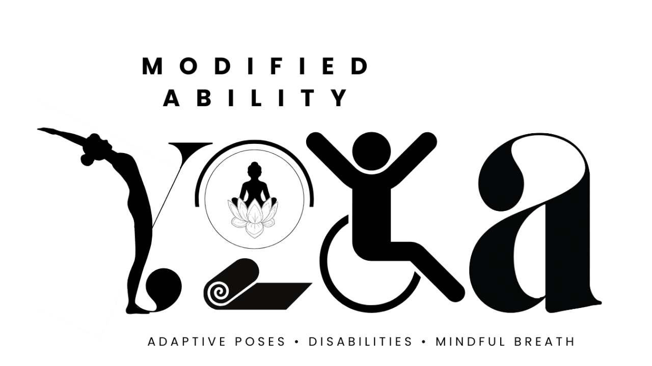

--- FILE ---
content_type: application/javascript; charset=UTF-8
request_url: https://modifiedabilityyoga.com/cdn-cgi/challenge-platform/scripts/jsd/main.js
body_size: 8036
content:
window._cf_chl_opt={AKGCx8:'b'};~function(m7,sC,sf,sD,sz,sa,sE,sU,m1,m2){m7=o,function(N,d,mf,m6,s,m){for(mf={N:341,d:280,s:359,m:427,J:457,A:418,v:239,x:389,H:270,K:426,i:345},m6=o,s=N();!![];)try{if(m=-parseInt(m6(mf.N))/1*(-parseInt(m6(mf.d))/2)+parseInt(m6(mf.s))/3+parseInt(m6(mf.m))/4*(parseInt(m6(mf.J))/5)+parseInt(m6(mf.A))/6*(-parseInt(m6(mf.v))/7)+parseInt(m6(mf.x))/8+-parseInt(m6(mf.H))/9+-parseInt(m6(mf.K))/10*(-parseInt(m6(mf.i))/11),d===m)break;else s.push(s.shift())}catch(J){s.push(s.shift())}}(S,907846),sC=this||self,sf=sC[m7(252)],sD=null,sz=sj(),sa=function(A1,A0,Ja,Jj,mi,d,s,m,J){return A1={N:455,d:322,s:463,m:464,J:417,A:300,v:447},A0={N:339,d:445,s:375,m:424,J:468,A:438,v:388,x:353,H:462,K:295,i:250,h:279,Z:405,e:339,n:444,Y:323,I:330,V:472,P:339,b:274,g:339,Q:401,R:373,k:431,W:258,X:339,G:414,C:295,f:414,D:339,F:449,O:284,B:332,y:284,l:237,M:416,L:392,j:377},Ja={N:304,d:464,s:329,m:268,J:284,A:334},Jj={N:329,d:284,s:414,m:404,J:281,A:327,v:441,x:404,H:294,K:309,i:339,h:404,Z:419,e:295,n:419,Y:432,I:402,V:258,P:419,b:295,g:274,Q:400,R:256,k:319,W:409,X:308,G:369,C:404,f:281,D:327,F:432,O:419,B:451,y:422,l:296,M:329,L:283,j:456,z:400,a:295,E:373,U:363,T:295,c:272,S0:435,S1:295,S2:428,S3:388,S4:260,S5:471,S6:259,S7:352,S8:379,S9:431},mi=m7,d={'fCloa':function(A,H){return H==A},'gAaXz':function(A,H){return A+H},'EfULl':mi(A1.N),'FQWcX':function(A,H){return A>H},'LrtWA':function(A,H){return A<<H},'cLuSA':function(A,H){return A==H},'fdkAU':function(A,x){return A(x)},'CrhlR':function(A,H){return A==H},'WEFkQ':function(A,H){return H|A},'GspCz':function(A,H){return A<<H},'pXgye':function(A,H){return A-H},'lWzrl':function(A,x){return A(x)},'GJpaw':function(A,H){return A!==H},'kHfIl':function(A,H){return H===A},'nvBIk':mi(A1.d),'lybxg':mi(A1.s),'ZNrLK':function(A,H){return A-H},'uiZdx':function(A,H){return A<<H},'sIRsy':function(A,H){return A<H},'MQMDN':function(A,H){return A|H},'Ctwwo':function(A,H){return A|H},'IfKFu':function(A,H){return A==H},'hCMXc':function(A,H){return A==H},'jODTI':function(A,H){return A<H},'uBvBb':function(A,H){return A==H},'goQss':function(A,H){return A-H},'MkxUa':function(A,H){return A==H},'aAivX':function(A,H){return H==A},'bjzfD':function(A,x){return A(x)},'QlwmO':mi(A1.m),'rPfjj':function(A,H){return A==H},'VVyyh':function(A,H){return H!=A},'kliOt':function(A,H){return A*H},'srxPf':function(A,H){return A<H},'zDGXc':function(A,H){return A&H},'PCbIP':function(A,H){return H*A},'tIgaX':function(A,x){return A(x)},'UVldP':function(A,H){return A*H},'tLdPb':function(A,H){return H!==A},'GtZtG':mi(A1.J),'elmWq':function(A,H){return A==H},'piRvs':function(A,x){return A(x)},'yybuf':function(A,H){return A*H},'XJPha':function(A,H){return A<H},'aNNco':function(A,H){return H!=A}},s=String[mi(A1.A)],m={'h':function(A,JM){return JM={N:263,d:414},A==null?'':m.g(A,6,function(x,mh){return mh=o,mh(JM.N)[mh(JM.d)](x)})},'g':function(A,x,H,mZ,K,i,Z,Y,I,V,P,Q,R,W,X,G,C,D,F,O){if(mZ=mi,d[mZ(Jj.N)](null,A))return'';for(i={},Z={},Y='',I=2,V=3,P=2,Q=[],R=0,W=0,X=0;X<A[mZ(Jj.d)];X+=1)if(G=A[mZ(Jj.s)](X),Object[mZ(Jj.m)][mZ(Jj.J)][mZ(Jj.A)](i,G)||(i[G]=V++,Z[G]=!0),C=d[mZ(Jj.v)](Y,G),Object[mZ(Jj.x)][mZ(Jj.J)][mZ(Jj.A)](i,C))Y=C;else for(D=d[mZ(Jj.H)][mZ(Jj.K)]('|'),F=0;!![];){switch(D[F++]){case'0':I--;continue;case'1':Y=String(G);continue;case'2':I==0&&(I=Math[mZ(Jj.i)](2,P),P++);continue;case'3':i[C]=V++;continue;case'4':if(Object[mZ(Jj.h)][mZ(Jj.J)][mZ(Jj.A)](Z,Y)){if(256>Y[mZ(Jj.Z)](0)){for(K=0;K<P;R<<=1,x-1==W?(W=0,Q[mZ(Jj.e)](H(R)),R=0):W++,K++);for(O=Y[mZ(Jj.n)](0),K=0;d[mZ(Jj.Y)](8,K);R=R<<1.14|O&1.72,x-1==W?(W=0,Q[mZ(Jj.e)](H(R)),R=0):W++,O>>=1,K++);}else{for(O=1,K=0;K<P;R=d[mZ(Jj.I)](R,1)|O,d[mZ(Jj.V)](W,x-1)?(W=0,Q[mZ(Jj.e)](H(R)),R=0):W++,O=0,K++);for(O=Y[mZ(Jj.P)](0),K=0;16>K;R=O&1|R<<1.13,x-1==W?(W=0,Q[mZ(Jj.b)](d[mZ(Jj.g)](H,R)),R=0):W++,O>>=1,K++);}I--,d[mZ(Jj.Q)](0,I)&&(I=Math[mZ(Jj.i)](2,P),P++),delete Z[Y]}else for(O=i[Y],K=0;K<P;R=d[mZ(Jj.R)](d[mZ(Jj.k)](R,1),O&1.67),W==d[mZ(Jj.W)](x,1)?(W=0,Q[mZ(Jj.b)](d[mZ(Jj.X)](H,R)),R=0):W++,O>>=1,K++);continue}break}if(d[mZ(Jj.G)]('',Y)){if(Object[mZ(Jj.C)][mZ(Jj.f)][mZ(Jj.D)](Z,Y)){if(d[mZ(Jj.F)](256,Y[mZ(Jj.O)](0))){if(d[mZ(Jj.B)](d[mZ(Jj.y)],d[mZ(Jj.l)]))return null;else{for(K=0;K<P;R<<=1,d[mZ(Jj.M)](W,d[mZ(Jj.L)](x,1))?(W=0,Q[mZ(Jj.b)](H(R)),R=0):W++,K++);for(O=Y[mZ(Jj.O)](0),K=0;8>K;R=d[mZ(Jj.j)](R,1)|O&1.9,d[mZ(Jj.z)](W,x-1)?(W=0,Q[mZ(Jj.a)](H(R)),R=0):W++,O>>=1,K++);}}else{for(O=1,K=0;d[mZ(Jj.E)](K,P);R=d[mZ(Jj.U)](d[mZ(Jj.j)](R,1),O),x-1==W?(W=0,Q[mZ(Jj.T)](H(R)),R=0):W++,O=0,K++);for(O=Y[mZ(Jj.O)](0),K=0;16>K;R=d[mZ(Jj.c)](R<<1.53,1.08&O),d[mZ(Jj.S0)](W,x-1)?(W=0,Q[mZ(Jj.S1)](H(R)),R=0):W++,O>>=1,K++);}I--,d[mZ(Jj.S2)](0,I)&&(I=Math[mZ(Jj.i)](2,P),P++),delete Z[Y]}else for(O=i[Y],K=0;d[mZ(Jj.S3)](K,P);R=d[mZ(Jj.j)](R,1)|O&1,d[mZ(Jj.S4)](W,d[mZ(Jj.S5)](x,1))?(W=0,Q[mZ(Jj.T)](H(R)),R=0):W++,O>>=1,K++);I--,d[mZ(Jj.S6)](0,I)&&P++}for(O=2,K=0;K<P;R=R<<1|1.64&O,d[mZ(Jj.S7)](W,x-1)?(W=0,Q[mZ(Jj.e)](H(R)),R=0):W++,O>>=1,K++);for(;;)if(R<<=1,x-1==W){Q[mZ(Jj.b)](d[mZ(Jj.S8)](H,R));break}else W++;return Q[mZ(Jj.S9)]('')},'j':function(A,Jr,me,x){if(Jr={N:419},me=mi,x={'hfARy':function(H,K,i){return H(K,i)}},d[me(Ja.N)]===me(Ja.d))return d[me(Ja.s)](null,A)?'':d[me(Ja.m)]('',A)?null:m.i(A[me(Ja.J)],32768,function(H,mn){return mn=me,A[mn(Jr.N)](H)});else x[me(Ja.A)](m,J,A)},'i':function(A,x,H,Jc,JT,mt,K,i,Z,Y,I,V,P,Q,R,W,X,G,C,F,D,B,y,z,E){for(Jc={N:392},JT={N:451},mt=mi,K={'HEoXZ':function(O,B){return O+B},'FoWIr':function(O,B){return B===O},'LMuId':function(O,B,mY){return mY=o,d[mY(JT.N)](O,B)}},i=[],Z=4,Y=4,I=3,V=[],R=H(0),W=x,X=1,P=0;3>P;i[P]=P,P+=1);for(G=0,C=Math[mt(A0.N)](2,2),Q=1;d[mt(A0.d)](Q,C);D=W&R,W>>=1,W==0&&(W=x,R=H(X++)),G|=d[mt(A0.s)](d[mt(A0.m)](0,D)?1:0,Q),Q<<=1);switch(G){case 0:for(G=0,C=Math[mt(A0.N)](2,8),Q=1;C!=Q;D=d[mt(A0.J)](R,W),W>>=1,W==0&&(W=x,R=H(X++)),G|=d[mt(A0.A)](d[mt(A0.v)](0,D)?1:0,Q),Q<<=1);F=s(G);break;case 1:for(G=0,C=Math[mt(A0.N)](2,16),Q=1;Q!=C;D=W&R,W>>=1,0==W&&(W=x,R=d[mt(A0.x)](H,X++)),G|=d[mt(A0.H)](0<D?1:0,Q),Q<<=1);F=s(G);break;case 2:return''}for(P=i[3]=F,V[mt(A0.K)](F);;)if(d[mt(A0.i)](mt(A0.h),d[mt(A0.Z)])){if(X>A)return'';for(G=0,C=Math[mt(A0.e)](2,I),Q=1;Q!=C;D=W&R,W>>=1,d[mt(A0.n)](0,W)&&(W=x,R=d[mt(A0.Y)](H,X++)),G|=d[mt(A0.I)](d[mt(A0.V)](0,D)?1:0,Q),Q<<=1);switch(F=G){case 0:for(G=0,C=Math[mt(A0.P)](2,8),Q=1;Q!=C;D=R&W,W>>=1,0==W&&(W=x,R=H(X++)),G|=(0<D?1:0)*Q,Q<<=1);i[Y++]=d[mt(A0.b)](s,G),F=Y-1,Z--;break;case 1:for(G=0,C=Math[mt(A0.g)](2,16),Q=1;d[mt(A0.Q)](Q,C);D=R&W,W>>=1,0==W&&(W=x,R=H(X++)),G|=(d[mt(A0.R)](0,D)?1:0)*Q,Q<<=1);i[Y++]=s(G),F=Y-1,Z--;break;case 2:return V[mt(A0.k)]('')}if(d[mt(A0.W)](0,Z)&&(Z=Math[mt(A0.X)](2,I),I++),i[F])F=i[F];else if(F===Y)F=P+P[mt(A0.G)](0);else return null;V[mt(A0.C)](F),i[Y++]=P+F[mt(A0.f)](0),Z--,P=F,Z==0&&(Z=Math[mt(A0.D)](2,I),I++)}else for(B=Z[mt(A0.F)](E),y=0;y<B[mt(A0.O)];y++)if(z=B[y],K[mt(A0.B)]('f',z)&&(z='N'),W[z]){for(E=0;E<X[B[y]][mt(A0.y)];K[mt(A0.l)](-1,G[z][mt(A0.M)](C[B[y]][E]))&&(z(D[B[y]][E])||F[z][mt(A0.K)](K[mt(A0.L)]('o.',O[B[y]][E]))),E++);}else B[z]=y[B[y]][mt(A0.j)](function(U,mI){return mI=mt,K[mI(Jc.N)]('o.',U)})}},J={},J[mi(A1.v)]=m.h,J}(),sE={},sE[m7(384)]='o',sE[m7(446)]='s',sE[m7(342)]='u',sE[m7(469)]='z',sE[m7(466)]='n',sE[m7(264)]='I',sE[m7(368)]='b',sU=sE,sC[m7(310)]=function(N,s,J,A,Av,AA,AJ,mg,x,K,i,h,Z,Y,I){if(Av={N:348,d:248,s:285,m:277,J:396,A:277,v:399,x:298,H:301,K:467,i:408,h:284,Z:442,e:346,n:286},AA={N:254,d:284,s:314,m:372,J:278},AJ={N:440,d:371,s:404,m:281,J:327,A:295,v:361,x:305},mg=m7,x={'tYIUw':function(V){return V()},'eRelh':mg(Av.N),'uSHVA':function(V,P){return V===P},'vxfvK':function(V,P){return V+P},'gxMbB':mg(Av.d),'bhHGn':function(V,P,g){return V(P,g)}},s===null||s===void 0)return A;for(K=m0(s),N[mg(Av.s)][mg(Av.m)]&&(K=K[mg(Av.J)](N[mg(Av.s)][mg(Av.A)](s))),K=N[mg(Av.v)][mg(Av.x)]&&N[mg(Av.H)]?N[mg(Av.v)][mg(Av.x)](new N[(mg(Av.H))](K)):function(V,mw,P){for(mw=mg,V[mw(AA.N)](),P=0;P<V[mw(AA.d)];x[mw(AA.s)](V[P],V[P+1])?V[mw(AA.m)](x[mw(AA.J)](P,1),1):P+=1);return V}(K),i='nAsAaAb'.split('A'),i=i[mg(Av.K)][mg(Av.i)](i),h=0;h<K[mg(Av.h)];Z=K[h],Y=sc(N,s,Z),i(Y)?(I=Y==='s'&&!N[mg(Av.Z)](s[Z]),x[mg(Av.e)]===J+Z?H(J+Z,Y):I||x[mg(Av.n)](H,J+Z,s[Z])):H(J+Z,Y),h++);return A;function H(V,P,mQ){mQ=mg,x[mQ(AJ.N)]!==mQ(AJ.d)?(Object[mQ(AJ.s)][mQ(AJ.m)][mQ(AJ.J)](A,P)||(A[P]=[]),A[P][mQ(AJ.A)](V)):(Y[mQ(AJ.v)]=J,x[mQ(AJ.x)](A))}},m1=m7(253)[m7(309)](';'),m2=m1[m7(467)][m7(408)](m1),sC[m7(403)]=function(N,s,Ah,Ai,mR,m,J,A,v,x){for(Ah={N:449,d:284,s:454,m:284,J:416,A:459,v:295,x:377},Ai={N:292},mR=m7,m={'GYKKY':function(H,K){return H+K},'imzvS':function(H,K){return H<K},'FYeJd':function(H,K){return H(K)}},J=Object[mR(Ah.N)](s),A=0;A<J[mR(Ah.d)];A++)if(v=J[A],'f'===v&&(v='N'),N[v]){for(x=0;m[mR(Ah.s)](x,s[J[A]][mR(Ah.m)]);-1===N[v][mR(Ah.J)](s[J[A]][x])&&(m[mR(Ah.A)](m2,s[J[A]][x])||N[v][mR(Ah.v)]('o.'+s[J[A]][x])),x++);}else N[v]=s[J[A]][mR(Ah.x)](function(H,mq){return mq=mR,m[mq(Ai.N)]('o.',H)})},m4();function sl(mU,ms,N){return mU={N:374,d:241},ms=m7,N=sC[ms(mU.N)],Math[ms(mU.d)](+atob(N.t))}function sM(mc,mm,d,s,m,J,A,v,x){for(mc={N:356,d:376,s:309,m:356,J:241,A:387},mm=m7,d={},d[mm(mc.N)]=function(H,K){return H-K},s=d,m=mm(mc.d)[mm(mc.s)]('|'),J=0;!![];){switch(m[J++]){case'0':A=sl();continue;case'1':if(s[mm(mc.m)](x,A)>v)return![];continue;case'2':return!![];case'3':v=3600;continue;case'4':x=Math[mm(mc.J)](Date[mm(mc.A)]()/1e3);continue}break}}function m5(m,J,Ak,mC,A,v,x,H){if(Ak={N:434,d:234,s:282,m:234,J:267,A:433,v:266,x:302,H:247,K:355,i:266,h:302,Z:325,e:370,n:247},mC=m7,A={},A[mC(Ak.N)]=mC(Ak.d),v=A,!m[mC(Ak.s)])return;J===mC(Ak.m)?(x={},x[mC(Ak.J)]=mC(Ak.A),x[mC(Ak.v)]=m.r,x[mC(Ak.x)]=v[mC(Ak.N)],sC[mC(Ak.H)][mC(Ak.K)](x,'*')):(H={},H[mC(Ak.J)]=mC(Ak.A),H[mC(Ak.i)]=m.r,H[mC(Ak.h)]=mC(Ak.Z),H[mC(Ak.e)]=J,sC[mC(Ak.n)][mC(Ak.K)](H,'*'))}function S(AW){return AW='RDLAN,MQMDN,cSafa,nDabJ,readyState,oEofX,boolean,GJpaw,detail,mangQ,splice,sIRsy,__CF$cv$params,kliOt,3|0|4|1|2,map,style,bjzfD,location,slDfx,ALKTX,addEventListener,object,Function,removeChild,now,jODTI,4182688MHmErq,gCbvt,toString,HEoXZ,iframe,/b/ov1/0.004408177609485216:1768896632:G0apiipBsFJ6yTSigQgM68WeVGTUY_AdASwhV-gkGtQ/,AdeF3,concat,UKOZb,SSTpq3,Array,CrhlR,aNNco,LrtWA,rxvNi8,prototype,GtZtG,AKGCx8,onerror,bind,pXgye,FDtGu,qUrKc,tRfAf,UcWMH,charAt,WSXhT,indexOf,IlzfD,30hiGZSb,charCodeAt,function,Ggwxj,nvBIk,gBbOM,srxPf,tabIndex,90RbJonn,876YPMQkm,hCMXc,[native code],/invisible/jsd,join,FQWcX,cloudflare-invisible,kktYw,IfKFu,jsd,ontimeout,PCbIP,timeout,eRelh,gAaXz,isNaN,ZnyQx,elmWq,VVyyh,string,DixHYHZpCuR,LRmiB4,keys,wVEsj,kHfIl,_cf_chl_opt,Slcar,imzvS,4|0|2|3|1,uiZdx,20200lGbTaL,KRoFP,FYeJd,chctx,HTJWN,UVldP,AgHtR,SLZWx,PfkSp,number,includes,zDGXc,symbol,GEVhN,goQss,XJPha,success,vhFqt,loading,LMuId,NPvEH,2272711syNoOV,WhRPC,floor,isArray,KkEGY,xhr-error,clientInformation,open,parent,d.cookie,/cdn-cgi/challenge-platform/h/,tLdPb,stringify,document,_cf_chl_opt;JJgc4;PJAn2;kJOnV9;IWJi4;OHeaY1;DqMg0;FKmRv9;LpvFx1;cAdz2;PqBHf2;nFZCC5;ddwW5;pRIb1;rxvNi8;RrrrA2;erHi9,sort,cPYbc,WEFkQ,createElement,cLuSA,MkxUa,uBvBb,ZEnbL,http-code:,IxrEiULOYPDJHVadfCt1uQyFo0mKRshkM7g9AncwbqljzGe2W53vp6N+8S4-$ZBXT,bigint,contentWindow,sid,source,rPfjj,bamdK,2026197CXYYwH,href,Ctwwo,randomUUID,fdkAU,pPyQz,nQovK,getOwnPropertyNames,vxfvK,WAcHP,253286BZGTAC,hasOwnProperty,api,ZNrLK,length,Object,bhHGn,catch,reRDL,jzqrb,error on cf_chl_props,contentDocument,GYKKY,CnwA5,EfULl,push,lybxg,XMLHttpRequest,from,log,fromCharCode,Set,event,qTJaZ,QlwmO,tYIUw,errorInfoObject,/jsd/oneshot/d251aa49a8a3/0.004408177609485216:1768896632:G0apiipBsFJ6yTSigQgM68WeVGTUY_AdASwhV-gkGtQ/,lWzrl,split,pRIb1,GBvxW,xhNDE,getPrototypeOf,uSHVA,cdVSj,display: none,NRVxF,POST,GspCz,status,JBxy9,Abxmo,piRvs,pkLOA2,error,nYmQo,call,TYlZ6,fCloa,yybuf,DOMContentLoaded,FoWIr,ipUrc,hfARy,UHieC,tBllE,QyQrz,random,pow,aUjz8,1hiDECW,undefined,QViHB,BIuyv,900185ieFiDX,gxMbB,KwLuV,rjKvm,navigator,send,CZvaN,aAivX,tIgaX,appendChild,postMessage,GBIyy,onload,UOCzV,1456770MbHKHt,body,onreadystatechange'.split(','),S=function(){return AW},S()}function m0(d,Ao,mb,s,m,J){for(Ao={N:238,d:238,s:396,m:449,J:313},mb=m7,s={},s[mb(Ao.N)]=function(A,v){return A!==v},m=s,J=[];m[mb(Ao.d)](null,d);J=J[mb(Ao.s)](Object[mb(Ao.m)](d)),d=Object[mb(Ao.J)](d));return J}function sF(N,mF,mD,m9,d){mF={N:290},mD={N:420},m9=m7,d=m3(),sL(d.r,function(s,m8){m8=o,typeof N===m8(mD.N)&&N(s),sp()}),d.e&&sr(m9(mF.N),d.e)}function sB(mM,mo,N){return mM={N:336,d:411},mo=m7,N={'tBllE':function(d,s){return d!==s},'qUrKc':function(d){return d()}},N[mo(mM.N)](N[mo(mM.d)](sO),null)}function sr(J,A,Jo,mK,v,x,H,K,i,h,Z,n,Y,I){if(Jo={N:275,d:235,s:381,m:249,J:351,A:430,v:443,x:436,H:395,K:328,i:390,h:367,Z:374,e:275,n:235,Y:381,I:452,V:406,P:394,b:351,g:297,Q:246,R:318,k:439,W:437,X:293,G:452,C:398,f:398,D:448,F:324,O:340,B:321,y:306,l:460,M:267,L:350,j:447},mK=m7,v={},v[mK(Jo.N)]=function(V,P){return V+P},v[mK(Jo.d)]=function(V,P){return V+P},v[mK(Jo.s)]=mK(Jo.m),v[mK(Jo.J)]=mK(Jo.A),v[mK(Jo.v)]=mK(Jo.x),x=v,!sy(0))return![];K=(H={},H[mK(Jo.H)]=J,H[mK(Jo.K)]=A,H);try{mK(Jo.i)===mK(Jo.h)?I=J[A]:(i=sC[mK(Jo.Z)],h=x[mK(Jo.e)](x[mK(Jo.n)](x[mK(Jo.Y)],sC[mK(Jo.I)][mK(Jo.V)])+mK(Jo.P)+i.r,x[mK(Jo.b)]),Z=new sC[(mK(Jo.g))](),Z[mK(Jo.Q)](mK(Jo.R),h),Z[mK(Jo.k)]=2500,Z[mK(Jo.W)]=function(){},n={},n[mK(Jo.X)]=sC[mK(Jo.G)][mK(Jo.X)],n[mK(Jo.C)]=sC[mK(Jo.I)][mK(Jo.f)],n[mK(Jo.D)]=sC[mK(Jo.G)][mK(Jo.D)],n[mK(Jo.F)]=sC[mK(Jo.I)][mK(Jo.O)],n[mK(Jo.B)]=sz,Y=n,I={},I[mK(Jo.y)]=K,I[mK(Jo.l)]=Y,I[mK(Jo.M)]=x[mK(Jo.v)],Z[mK(Jo.L)](sa[mK(Jo.j)](I)))}catch(P){}}function sp(mr,mN,N,d){if(mr={N:358,d:311},mN=m7,N={'UOCzV':function(s){return s()},'GBvxW':function(s,m){return s===m}},d=N[mN(mr.N)](sO),N[mN(mr.d)](d,null))return;sD=(sD&&clearTimeout(sD),setTimeout(function(){sF()},1e3*d))}function o(N,d,s,m){return N=N-234,s=S(),m=s[N],m}function sO(mp,mS,d,s,m,J){return mp={N:397,d:317,s:374,m:466},mS=m7,d={},d[mS(mp.N)]=function(A,v){return A!==v},d[mS(mp.d)]=function(A,v){return A<v},s=d,m=sC[mS(mp.s)],!m?null:(J=m.i,s[mS(mp.N)](typeof J,mS(mp.m))||s[mS(mp.d)](J,30))?null:J}function sL(d,s,J6,J5,J4,J3,mJ,m,J,A,v,x){J6={N:413,d:458,s:347,m:288,J:461,A:335,v:303,x:382,H:262,K:364,i:307,h:374,Z:299,e:452,n:297,Y:246,I:318,V:249,P:406,b:364,g:282,Q:439,R:437,k:357,W:407,X:380,G:271,C:380,f:350,D:447,F:251},J5={N:244},J4={N:413,d:458,s:288,m:335,J:320,A:234,v:303,x:382},J3={N:439},mJ=m7,m={},m[mJ(J6.N)]=function(H,K){return H!==K},m[mJ(J6.d)]=mJ(J6.s),m[mJ(J6.m)]=mJ(J6.J),m[mJ(J6.A)]=function(H,K){return H>=K},m[mJ(J6.v)]=function(H,K){return H+K},m[mJ(J6.x)]=mJ(J6.H),m[mJ(J6.K)]=mJ(J6.i),J=m,A=sC[mJ(J6.h)],console[mJ(J6.Z)](sC[mJ(J6.e)]),v=new sC[(mJ(J6.n))](),v[mJ(J6.Y)](mJ(J6.I),mJ(J6.V)+sC[mJ(J6.e)][mJ(J6.P)]+J[mJ(J6.b)]+A.r),A[mJ(J6.g)]&&(v[mJ(J6.Q)]=5e3,v[mJ(J6.R)]=function(mA){mA=mJ,s(mA(J3.N))}),v[mJ(J6.k)]=function(mv){mv=mJ,J[mv(J4.N)](J[mv(J4.d)],J[mv(J4.s)])?J[mv(J4.m)](v[mv(J4.J)],200)&&v[mv(J4.J)]<300?s(mv(J4.A)):s(J[mv(J4.v)](J[mv(J4.x)],v[mv(J4.J)])):s(m)},v[mJ(J6.W)]=function(mx){mx=mJ,s(mx(J5.N))},x={'t':sl(),'lhr':sf[mJ(J6.X)]&&sf[mJ(J6.X)][mJ(J6.G)]?sf[mJ(J6.C)][mJ(J6.G)]:'','api':A[mJ(J6.g)]?!![]:![],'c':sB(),'payload':d},v[mJ(J6.f)](sa[mJ(J6.D)](JSON[mJ(J6.F)](x)))}function sj(J7,mH){return J7={N:273},mH=m7,crypto&&crypto[mH(J7.N)]?crypto[mH(J7.N)]():''}function sT(d,s,A4,mV,m,J){return A4={N:423,d:450,s:385,m:404,J:391,A:327,v:416,x:429},mV=m7,m={},m[mV(A4.N)]=function(A,v){return A instanceof v},m[mV(A4.d)]=function(A,v){return A<v},J=m,J[mV(A4.N)](s,d[mV(A4.s)])&&J[mV(A4.d)](0,d[mV(A4.s)][mV(A4.m)][mV(A4.J)][mV(A4.A)](s)[mV(A4.v)](mV(A4.x)))}function sy(d,mE,md,s,m){return mE={N:312,d:312,s:338},md=m7,s={},s[md(mE.N)]=function(J,A){return J<A},m=s,m[md(mE.d)](Math[md(mE.s)](),d)}function m4(Aq,AR,AQ,mu,N,d,s,m,J){if(Aq={N:393,d:349,s:291,m:289,J:331,A:374,v:366,x:236,H:344,K:383,i:255,h:361},AR={N:337,d:412,s:366,m:236,J:361},AQ={N:453,d:240,s:257,m:415,J:378,A:316,v:425,x:360,H:354,K:265,i:245,h:261,Z:326,e:410,n:360,Y:386,I:362},mu=m7,N={'WSXhT':mu(Aq.N),'ZEnbL':mu(Aq.d),'nYmQo':function(A,v,x,H,K){return A(v,x,H,K)},'FDtGu':mu(Aq.s),'WhRPC':mu(Aq.m),'RDLAN':function(A){return A()},'QyQrz':function(A){return A()},'tRfAf':function(A,v){return A!==v},'BIuyv':function(A){return A()},'cPYbc':mu(Aq.J)},d=sC[mu(Aq.A)],!d)return;if(!sM())return;(s=![],m=function(mX,v,x,H,K){if(mX=mu,!s){if(mX(AQ.N)===N[mX(AQ.d)])return v=v[mX(AQ.s)](N[mX(AQ.m)]),v[mX(AQ.J)]=mX(AQ.A),v[mX(AQ.v)]='-1',x[mX(AQ.x)][mX(AQ.H)](v),x=v[mX(AQ.K)],H={},H=H(x,x,'',H),H=K(x,x[mX(AQ.i)]||x[N[mX(AQ.h)]],'n.',H),H=N[mX(AQ.Z)](i,x,v[N[mX(AQ.e)]],'d.',H),h[mX(AQ.n)][mX(AQ.Y)](v),K={},K.r=H,K.e=null,K;else{if(s=!![],!N[mX(AQ.I)](sM))return;sF(function(v){m5(d,v)})}}},sf[mu(Aq.v)]!==mu(Aq.x))?N[mu(Aq.H)](m):sC[mu(Aq.K)]?sf[mu(Aq.K)](N[mu(Aq.i)],m):(J=sf[mu(Aq.h)]||function(){},sf[mu(Aq.h)]=function(mG){mG=mu,N[mG(AR.N)](J),N[mG(AR.d)](sf[mG(AR.s)],mG(AR.m))&&(sf[mG(AR.J)]=J,m())})}function m3(AY,mk,s,m,J,A,v,An,x){s=(AY={N:315,d:316,s:349,m:470,J:257,A:393,v:378,x:243,H:425,K:360,i:354,h:265,Z:421,e:333,n:245,Y:269,I:291,V:386},mk=m7,{'GEVhN':mk(AY.N),'KkEGY':mk(AY.d),'Ggwxj':function(H,K,i,h,Z){return H(K,i,h,Z)},'ipUrc':function(H,K,i,h,Z){return H(K,i,h,Z)},'bamdK':mk(AY.s)});try{return s[mk(AY.m)]===mk(AY.N)?(m=sf[mk(AY.J)](mk(AY.A)),m[mk(AY.v)]=s[mk(AY.x)],m[mk(AY.H)]='-1',sf[mk(AY.K)][mk(AY.i)](m),J=m[mk(AY.h)],A={},A=s[mk(AY.Z)](pRIb1,J,J,'',A),A=s[mk(AY.e)](pRIb1,J,J[mk(AY.n)]||J[s[mk(AY.Y)]],'n.',A),A=pRIb1(J,m[mk(AY.I)],'d.',A),sf[mk(AY.K)][mk(AY.V)](m),v={},v.r=A,v.e=null,v):(An={N:263,d:414},m==null?'':J.g(A,6,function(K,mW){return mW=mk,mW(An.N)[mW(An.d)](K)}))}catch(K){return x={},x.r={},x.e=K,x}}function sc(N,s,m,A9,mP,J,A,x){J=(A9={N:420,d:465,s:276,m:384,J:343,A:287,v:399,x:242,H:399,K:365},mP=m7,{'PfkSp':function(H,K){return K==H},'nQovK':function(H,K){return H===K},'QViHB':mP(A9.N),'nDabJ':function(H,K,i){return H(K,i)}});try{A=s[m]}catch(H){return'i'}if(J[mP(A9.d)](null,A))return J[mP(A9.s)](void 0,A)?'u':'x';if(mP(A9.m)==typeof A)try{if(J[mP(A9.d)](J[mP(A9.J)],typeof A[mP(A9.A)]))return A[mP(A9.A)](function(){}),'p'}catch(K){}return N[mP(A9.v)][mP(A9.x)](A)?'a':A===N[mP(A9.H)]?'D':A===!0?'T':A===!1?'F':(x=typeof A,mP(A9.N)==x?J[mP(A9.K)](sT,N,A)?'N':'f':sU[x]||'?')}}()